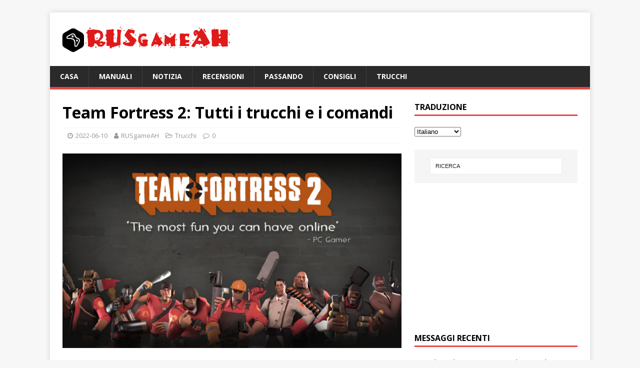

--- FILE ---
content_type: text/html; charset=UTF-8
request_url: https://rusgameah.com/it/post/2022061022098
body_size: 13451
content:
<!DOCTYPE html>
<html class="no-js" lang="it" dir="ltr">
<head>
<meta charset="UTF-8">
<meta name="viewport" content="width=device-width, initial-scale=1.0">
<link rel="profile" href="https://gmpg.org/xfn/11" />
<link rel="pingback" href="https://rusgameah.com/xmlrpc.php" />
<!-- Global site tag (gtag.js) - Google Analytics -->
<script async src="https://www.googletagmanager.com/gtag/js?id=G-7NWYGLQ0TT"></script>
<script>
  window.dataLayer = window.dataLayer || [];
  function gtag(){dataLayer.push(arguments);}
  gtag('js', new Date());

  gtag('config', 'G-7NWYGLQ0TT');
</script>
<script data-ad-client="ca-pub-5556548377469506" async src="https://pagead2.googlesyndication.com/pagead/js/adsbygoogle.js"></script>
<meta name='robots' content='index, follow, max-image-preview:large, max-snippet:-1, max-video-preview:-1' />

	<!-- This site is optimized with the Yoast SEO plugin v16.1.1 - https://yoast.com/wordpress/plugins/seo/ -->
	<title>Team Fortress 2: Tutti i trucchi e i comandi | RusgameAH</title>
	<link rel="canonical" href="https://rusgameah.com/it/post/2022061022098" />
	<meta property="og:locale" content="esso esso" />
	<meta property="og:type" content="articolo" />
	<meta property="og:title" content="Team Fortress 2: Tutti i trucchi e i comandi | RusgameAH" />
	<meta property="og:description" content="Utilizzando la console per sviluppatori, puoi attivare e disattivare varie impostazioni di gioco e grafiche, e modificare anche il loro valore numerico. La console può essere accesa [...]" />
	<meta property="og:url" content="https://rusgameah.com/posts/2022061022098" />
	<meta property="og:site_name" content="RusgameAH" />
	<meta property="article:published_time" content="2022-06-10T15:01:59+00:00" />
	<meta property="og:image" content="https://rusgameah.com/wp-content/uploads/2022/06/capsule_616x353-2022-06-10T230023.163.jpg" />
	<meta property="og:image:width" content="616" />
	<meta property="og:image:height" content="353" />
	<meta name="twitter:card" content="sommario_grande_immagine" />
	<meta name="twitter:label1" content="Scritto da">
	<meta name="twitter:data1" content="RUSgameAH">
	<meta name="twitter:label2" content="È. momento della lettura">
	<meta name="twitter:data2" content="5 minuti">
	<script type="application/ld+json" class="yoast-schema-graph">{"@context":"https://schema.org","@graph":[{"@type":"WebSite","@id":"https://rusgameah.com/#website","url":"https://rusgameah.com/","name":"RusgameAH","description":"\u0440\u0443\u043a\u043e\u0432\u043e\u0434\u0441\u0442\u0432\u043e \u043f\u043e \u0438\u0433\u0440\u0435, \u0445\u043e\u0434\u044c\u0431\u0430, \u0441\u043e\u0432\u0435\u0442\u044b, \u043e\u0431\u043c\u0430\u043d\u0449\u0438\u043a\u0438","potentialAction":[{"@type":"SearchAction","target":"https://rusgameah.com/?s={search_term_string}","query-input":"required name=search_term_string"}],"inLanguage":"it-IT"},{"@type":"ImageObject","@id":"https://rusgameah.com/posts/2022061022098#primaryimage","inLanguage":"it-IT","url":"https://rusgameah.com/wp-content/uploads/2022/06/capsule_616x353-2022-06-10T230023.163.jpg","contentUrl":"https://rusgameah.com/wp-content/uploads/2022/06/capsule_616x353-2022-06-10T230023.163.jpg","width":616,"height":353},{"@type":"WebPage","@id":"https://rusgameah.com/posts/2022061022098#webpage","url":"https://rusgameah.com/posts/2022061022098","name":"Team Fortress 2: \u0412\u0441\u0435 \u0447\u0438\u0442\u044b \u0438 \u043a\u043e\u043c\u0430\u043d\u0434\u044b | RusgameAH","isPartOf":{"@id":"https://rusgameah.com/#website"},"primaryImageOfPage":{"@id":"https://rusgameah.com/posts/2022061022098#primaryimage"},"datePublished":"2022-06-10T15:01:59+00:00","dateModified":"2022-06-10T15:01:59+00:00","author":{"@id":"https://rusgameah.com/#/schema/person/f62ba256cb4394b5b5d74f0bf3ab847f"},"breadcrumb":{"@id":"https://rusgameah.com/posts/2022061022098#breadcrumb"},"inLanguage":"it-IT","potentialAction":[{"@type":"ReadAction","target":["https://rusgameah.com/posts/2022061022098"]}]},{"@type":"BreadcrumbList","@id":"https://rusgameah.com/posts/2022061022098#breadcrumb","itemListElement":[{"@type":"ListItem","position":1,"item":{"@type":"WebPage","@id":"https://rusgameah.com/","url":"https://rusgameah.com/","name":"\u0413\u043b\u0430\u0432\u043d\u0430\u044f \u0441\u0442\u0440\u0430\u043d\u0438\u0446\u0430"}},{"@type":"ListItem","position":2,"item":{"@type":"WebPage","@id":"https://rusgameah.com/posts/2022061022098","url":"https://rusgameah.com/posts/2022061022098","name":"Team Fortress 2: \u0412\u0441\u0435 \u0447\u0438\u0442\u044b \u0438 \u043a\u043e\u043c\u0430\u043d\u0434\u044b"}}]},{"@type":"Person","@id":"https://rusgameah.com/#/schema/person/f62ba256cb4394b5b5d74f0bf3ab847f","name":"RUSgameAH","image":{"@type":"ImageObject","@id":"https://rusgameah.com/#personlogo","inLanguage":"it-IT","url":"https://secure.gravatar.com/avatar/a0ffbcad7e61e5993cf955b5806d9f39?s=96&d=mm&r=g","contentUrl":"https://secure.gravatar.com/avatar/a0ffbcad7e61e5993cf955b5806d9f39?s=96&d=mm&r=g","caption":"RUSgameAH"}}]}</script>
	<!-- / Yoast SEO plugin. -->


<link rel='dns-prefetch' href='//fonts.googleapis.com' />
<link rel='dns-prefetch' href='//s.w.org' />
<link rel="alternate" type="application/rss+xml" title="RusgameAH &raquo; Alimentare" href="https://rusgameah.com/it/feed" />
<link rel="alternate" type="application/rss+xml" title="RusgameAH &raquo; Comments Feed" href="https://rusgameah.com/it/comments/feed" />
<link rel="alternate" type="application/rss+xml" title="RusgameAH &raquo; Team Fortress 2: Tutti i trucchi e i comandi Comments Feed" href="https://rusgameah.com/it/post/2022061022098/feed" />
		<script type="text/javascript">
			window._wpemojiSettings = {"baseUrl":"https:\/\/s.w.org\/images\/core\/emoji\/13.0.1\/72x72\/","ext":".png","svgUrl":"https:\/\/s.w.org\/images\/core\/emoji\/13.0.1\/svg\/","svgExt":".svg","source":{"concatemoji":"https:\/\/rusgameah.com\/wp-includes\/js\/wp-emoji-release.min.js?ver=5.7.14"}};
			!function(e,a,t){var n,r,o,i=a.createElement("canvas"),p=i.getContext&&i.getContext("2d");function s(e,t){var a=String.fromCharCode;p.clearRect(0,0,i.width,i.height),p.fillText(a.apply(this,e),0,0);e=i.toDataURL();return p.clearRect(0,0,i.width,i.height),p.fillText(a.apply(this,t),0,0),e===i.toDataURL()}function c(e){var t=a.createElement("script");t.src=e,t.defer=t.type="text/javascript",a.getElementsByTagName("head")[0].appendChild(t)}for(o=Array("flag","emoji"),t.supports={everything:!0,everythingExceptFlag:!0},r=0;r<o.length;r++)t.supports[o[r]]=function(e){if(!p||!p.fillText)return!1;switch(p.textBaseline="top",p.font="600 32px Arial",e){case"flag":return s([127987,65039,8205,9895,65039],[127987,65039,8203,9895,65039])?!1:!s([55356,56826,55356,56819],[55356,56826,8203,55356,56819])&&!s([55356,57332,56128,56423,56128,56418,56128,56421,56128,56430,56128,56423,56128,56447],[55356,57332,8203,56128,56423,8203,56128,56418,8203,56128,56421,8203,56128,56430,8203,56128,56423,8203,56128,56447]);case"emoji":return!s([55357,56424,8205,55356,57212],[55357,56424,8203,55356,57212])}return!1}(o[r]),t.supports.everything=t.supports.everything&&t.supports[o[r]],"flag"!==o[r]&&(t.supports.everythingExceptFlag=t.supports.everythingExceptFlag&&t.supports[o[r]]);t.supports.everythingExceptFlag=t.supports.everythingExceptFlag&&!t.supports.flag,t.DOMReady=!1,t.readyCallback=function(){t.DOMReady=!0},t.supports.everything||(n=function(){t.readyCallback()},a.addEventListener?(a.addEventListener("DOMContentLoaded",n,!1),e.addEventListener("load",n,!1)):(e.attachEvent("onload",n),a.attachEvent("onreadystatechange",function(){"complete"===a.readyState&&t.readyCallback()})),(n=t.source||{}).concatemoji?c(n.concatemoji):n.wpemoji&&n.twemoji&&(c(n.twemoji),c(n.wpemoji)))}(window,document,window._wpemojiSettings);
		</script>
		<style type="text/css">
img.wp-smiley,
img.emoji {
	display: inline !important;
	border: none !important;
	box-shadow: none !important;
	height: 1em !important;
	width: 1em !important;
	margin: 0 .07em !important;
	vertical-align: -0.1em !important;
	background: none !important;
	padding: 0 !important;
}
</style>
	<link rel='stylesheet' id='wp-block-library-css'  href='https://rusgameah.com/wp-includes/css/dist/block-library/style.min.css?ver=5.7.14' type='text/css' media='all' />
<link rel='stylesheet' id='mh-google-fonts-css'  href='https://fonts.googleapis.com/css?family=Open+Sans:400,400italic,700,600' type='text/css' media='all' />
<link rel='stylesheet' id='mh-magazine-lite-css'  href='https://rusgameah.com/wp-content/themes/mh-magazine-lite/style.css?ver=2.9.0' type='text/css' media='all' />
<link rel='stylesheet' id='mh-font-awesome-css'  href='https://rusgameah.com/wp-content/themes/mh-magazine-lite/includes/font-awesome.min.css' type='text/css' media='all' />
<script type='text/javascript' src='https://rusgameah.com/wp-includes/js/jquery/jquery.min.js?ver=3.5.1' id='jquery-core-js'></script>
<script type='text/javascript' src='https://rusgameah.com/wp-includes/js/jquery/jquery-migrate.min.js?ver=3.3.2' id='jquery-migrate-js'></script>
<script type='text/javascript' src='https://rusgameah.com/wp-content/themes/mh-magazine-lite/js/scripts.js?ver=2.9.0' id='mh-scripts-js'></script>
<link rel="https://api.w.org/" href="https://rusgameah.com/wp-json/" /><link rel="alternate" type="application/json" href="https://rusgameah.com/it/wp-json/wp/v2/post/22098" /><link rel="EditURI" type="application/rsd+xml" title="RSD" href="https://rusgameah.com/xmlrpc.php?rsd" />
<link rel="wlwmanifest" type="application/wlwmanifest+xml" href="https://rusgameah.com/wp-includes/wlwmanifest.xml" /> 
<meta name="generator" content="WordPress 5.7.14" />
<link rel='shortlink' href='https://rusgameah.com/?p=22098' />
<link rel="alternate" type="application/json+oembed" href="https://rusgameah.com/it/wp-json/oembed/1.0/embed?url=https%3A%2F%2Frusgameah.com%2Fposts%2F2022061022098" />
<link rel="alternate" type="text/xml+oembed" href="https://rusgameah.com/it/wp-json/oembed/1.0/embed?url=https%3A%2F%2Frusgameah.com%2Fposts%2F2022061022098&format=xml" />
<link rel="alternate" hreflang="en" href="/en/posts/2022061022098"/><link rel="alternate" hreflang="de" href="/de/Beitr&auml;ge/2022061022098"/><link rel="alternate" hreflang="udm" href="/posts/2022061022098"/><link rel="alternate" hreflang="pt" href="/pt/Postagens/2022061022098"/><!--[if lt IE 9]>
<script src="https://rusgameah.com/wp-content/themes/mh-magazine-lite/js/css3-mediaqueries.js"></script>
<![endif]-->
<link rel="icon" href="https://rusgameah.com/wp-content/uploads/2021/04/cropped-my-site-icon-32x32.png" sizes="32x32" />
<link rel="icon" href="https://rusgameah.com/wp-content/uploads/2021/04/cropped-my-site-icon-192x192.png" sizes="192x192" />
<link rel="apple-touch-icon" href="https://rusgameah.com/wp-content/uploads/2021/04/cropped-my-site-icon-180x180.png" />
<meta name="msapplication-TileImage" content="https://rusgameah.com/wp-content/uploads/2021/04/cropped-my-site-icon-270x270.png" />
		<style type="text/css" id="wp-custom-css">
			.tg  {border-collapse:collapse;border-color:#C44D58;border-spacing:0;}
.tg td{background-color:#F9CDAD;border-color:#C44D58;border-style:solid;border-width:1px;color:#002b36;
  font-family:Arial, sans-serif;font-size:14px;overflow:hidden;padding:10px 5px;word-break:normal;}
.tg th{background-color:#FE4365;border-color:#C44D58;border-style:solid;border-width:1px;color:#fdf6e3;
  font-family:Arial, sans-serif;font-size:14px;font-weight:normal;overflow:hidden;padding:10px 5px;word-break:normal;}
.tg .tg-0lax{text-align:left;vertical-align:top}

div.bb_table
{
	display: table;
	font-size: 12px;
}

div.bb_table div.bb_table_th
{
	display: table-cell;
	font-weight: bold;
	border: 1px solid #4d4d4d;
	padding: 4px;
}

div.bb_table div.bb_table_th img.sharedFilePreviewImage
{
	margin: 0px;
}

div.bb_table div.bb_table_tr
{
	display: table-row;
}

div.bb_table div.bb_table_td
{
	display: table-cell;
	vertical-align: middle;
	border: 1px solid #4d4d4d;
	padding: 4px;
}

div.bb_table div.bb_table_td img.sharedFilePreviewImage
{
	margin: 0px;
}		</style>
<meta name="translation-stats" content='{"total_phrases":477,"translated_phrases":470,"human_translated_phrases":null,"hidden_phrases":18,"hidden_translated_phrases":18,"hidden_translateable_phrases":null,"meta_phrases":32,"meta_translated_phrases":26,"time":null}'/>
		</head>
<body id="mh-mobile" class="post-template-default single single-post postid-22098 single-format-standard wp-custom-logo mh-right-sb" itemscope="itemscope" itemtype="https://schema.org/WebPage">
<div class="mh-container mh-container-outer">
<div class="mh-header-mobile-nav mh-clearfix"></div>
<header class="mh-header" itemscope="itemscope" itemtype="https://schema.org/WPHeader">
	<div class="mh-container mh-container-inner mh-row mh-clearfix">
		<div class="mh-custom-header mh-clearfix">
<div class="mh-site-identity">
<div class="mh-site-logo" role="banner" itemscope="itemscope" itemtype="https://schema.org/Brand">
<a href="https://rusgameah.com/it/" class="custom-logo-link" rel="home"><img width="344" height="67" src="https://rusgameah.com/wp-content/uploads/2021/04/cropped-logo_URSGAMEAH.png" class="custom-logo" alt="RusgameAH" srcset="https://rusgameah.com/wp-content/uploads/2021/04/cropped-logo_URSGAMEAH.png 344w, https://rusgameah.com/wp-content/uploads/2021/04/cropped-logo_URSGAMEAH-300x58.png 300w" sizes="(max-width: 344px) 100vw, 344px" /></a></div>
</div>
</div>
	</div>
	<div class="mh-main-nav-wrap">
		<nav class="mh-navigation mh-main-nav mh-container mh-container-inner mh-clearfix" itemscope="itemscope" itemtype="https://schema.org/SiteNavigationElement">
			<div class="menu-menu-1-container"><ul id="menu-menu-1" class="menu"><li id="menu-item-31" class="menu-item menu-item-type-custom menu-item-object-custom menu-item-home menu-item-31"><a href="https://rusgameah.com/it/">Casa</a></li>
<li id="menu-item-28" class="menu-item menu-item-type-taxonomy menu-item-object-category menu-item-28"><a href="https://rusgameah.com/it/post/category/%d1%80%d1%83%d0%ba%d0%be%d0%b2%d0%be%d0%b4%d1%81%d1%82%d0%b2%d0%b0">Manuali</a></li>
<li id="menu-item-29" class="menu-item menu-item-type-taxonomy menu-item-object-category menu-item-29"><a href="https://rusgameah.com/it/post/category/%d0%bd%d0%be%d0%b2%d0%be%d1%81%d1%82%d0%b8">notizia</a></li>
<li id="menu-item-30" class="menu-item menu-item-type-taxonomy menu-item-object-category menu-item-30"><a href="https://rusgameah.com/it/post/category/%d0%be%d0%b1%d0%b7%d0%be%d1%80%d1%8b">Recensioni</a></li>
<li id="menu-item-215" class="menu-item menu-item-type-taxonomy menu-item-object-category menu-item-215"><a href="https://rusgameah.com/it/post/category/%d0%bf%d1%80%d0%be%d1%85%d0%be%d0%b6%d0%b4%d0%b5%d0%bd%d0%b8%d0%b5">passando</a></li>
<li id="menu-item-216" class="menu-item menu-item-type-taxonomy menu-item-object-category menu-item-216"><a href="https://rusgameah.com/it/post/category/%d1%81%d0%be%d0%b2%d0%b5%d1%82%d1%8b">consigli</a></li>
<li id="menu-item-217" class="menu-item menu-item-type-taxonomy menu-item-object-category current-post-ancestor current-menu-parent current-post-parent menu-item-217"><a href="https://rusgameah.com/it/post/category/%d1%87%d0%b8%d1%82%d1%8b">Trucchi</a></li>
</ul></div>		</nav>
	</div>
</header><div class="mh-wrapper mh-clearfix">
	<div id="main-content" class="mh-content" role="main" itemprop="mainContentOfPage"><article id="post-22098" class="post-22098 post type-post status-publish format-standard has-post-thumbnail hentry category-21 tag-team-fortress-2">
	<header class="entry-header mh-clearfix"><h1 class="entry-title">Team Fortress 2: Tutti i trucchi e i comandi</h1><p class="mh-meta entry-meta">
<span class="entry-meta-date updated"><i class="fa fa-clock-o"></i><a href="https://rusgameah.com/it/post/2022/06">2022-06-10</a></span>
<span class="entry-meta-author author vcard"><i class="fa fa-user"></i><a class="fn" href="https://rusgameah.com/it/post/author/adminah">RUSgameAH</a></span>
<span class="entry-meta-categories"><i class="fa fa-folder-open-o"></i><a href="https://rusgameah.com/it/post/category/%d1%87%d0%b8%d1%82%d1%8b" rel="category tag">Trucchi</a></span>
<span class="entry-meta-comments"><i class="fa fa-comment-o"></i><a class="mh-comment-scroll" href="https://rusgameah.com/it/post/2022061022098#mh-comments">0</a></span>
</p>
	</header>
		<div class="entry-content mh-clearfix">
<figure class="entry-thumbnail">
<img src="https://rusgameah.com/wp-content/uploads/2022/06/capsule_616x353-2022-06-10T230023.163.jpg" alt="" title="capsule_616x353 - 2022-06-10T230023.163" />
</figure>

<!-- Quick Adsense WordPress Plugin: http://quickadsense.com/ -->
<div class="8a0b519aea221c77cb30ac5ca7f47960" data-index="1" style="float: none; margin:10px 0 10px 0; text-align:center;">
<script async src="https://pagead2.googlesyndication.com/pagead/js/adsbygoogle.js"></script>
<!-- rusgameah_title -->
<ins class="adsbygoogle"
     style="display:block"
     data-ad-client="ca-pub-5556548377469506"
     data-ad-slot="5537901902"
     data-ad-format="auto"
     data-full-width-responsive="true"></ins>
<script>
     (adsbygoogle = window.adsbygoogle || []).push({});
</script>
</div>
<p>Utilizzando la console per sviluppatori, puoi attivare e disattivare varie impostazioni di gioco e grafiche, e modificare anche il loro valore numerico. La console può essere abilitata nelle impostazioni avanzate.</p>
<p>Le seguenti impostazioni possono essere aggiunte ai file .cfg per determinate classi, che si trova nella cartella con Team Fortress 2.</p>
<p>&nbsp;</p>
<div id="5440474" class="subSection detailBox">
<div class="subSectionTitle">cl_ comandi</div>
<div class="subSectionDesc">
<ul class="bb_ul">
<li>cl_ask_blacklist_opt_out 0/1 — una domanda sull'aggiunta di un server alla lista nera dopo una breve permanenza su di esso (acceso spento)</li>
<li>cl_ask_favorite_opt_out 0/1 — una domanda sull'aggiunta di un server ai preferiti dopo una permanenza sufficientemente lunga su di esso (acceso spento)</li>
<li>cl_autoreload 0/1 - ricarica automatica (acceso spento)</li>
<li>cl_autorezoom 0/1 - torna alla modalità di mira con un fucile da cecchino (acceso spento)</li>
<li>cl_burninggibs 0/1 - parti del corpo in fiamme (acceso spento)</li>
<li>cl_cloud_settings &lt;0/1&gt; &#8211; sincronizzazione dei file di configurazione nel cloud di Steam (acceso spento)</li>
<li>cl_crosshair_file - cambia l'immagine del mirino. &#8220;&#8221; - portata standard. esempio: «mirino1»</li>
<li>cl_drawhud 0/1 - mostra/nascondi interfaccia utente - richiede sv_cheats 1</li>
<li>cl_first_person_uses_world_model &lt;0/1&gt; &#8211; modalità di riconoscimento del corpo intero (utilizzare il casco VR) (acceso spento)</li>
<li>cl_flipviewmodels 0/1 - modalità di visualizzazione delle armi normale / opposta (nella mano sinistra) - non funziona quando si è sul server</li>
<li>cl_hud_playerclass_use_playermodel &lt;0/1&gt; &#8211; modello del giocatore nell'HUD (acceso spento)</li>
<li>cl_interp - fino a che punto interpolare (sono trascinati oltre la loro posizione attuale) modelli di personaggi nel mondo. Il miglior valore per un'arma hitscan è 0.034</li>
<li>cl_new_impact_effects 0/1 - nuovi effetti di danno superficiale, meglio visto su vetro (acceso spento)</li>
<li>cl_ragdoll_collide 0/1 - collisioni di ragdoll (acceso spento) (solo lato cliente)</li>
<li>cl_ragdoll_fade_time - ora, dopo di che i ragdoll iniziano a scomparire (solo lato cliente)</li>
<li>cl_showbackpackrarità 0/1 - evidenziazione a colori degli articoli durante lo scambio (acceso spento)</li>
<li>cl_showfps 0/1/2 - contatore fotogrammi al secondo (off/tempo reale/valore arrotondato)</li>
<li>cl_yawspeed - velocità, con cui il carattere viene ruotato utilizzando i comandi +sinistra e +destra</li>
<li>cl_spec_carrieditems - Mostra gli oggetti personalizzati sul giocatore spettatore</li>
</ul>
<div></div>
</div>
</div>
<div></div>
<div id="5440558" class="subSection detailBox">
<div class="subSectionTitle">Comandi ent_</div>
<div class="subSectionDesc">
<ul class="bb_ul">
<li>ent_create tank_boss &#8211; Crea un carro armato da Mann vs. Machine lì, dov'è il tuo obiettivo.</li>
<li>ent_create obj_sentrygun &#8211; Crea torretta 1 livello lì, dov'è il tuo obiettivo.</li>
<li>ent_create obj_dispenser &#8211; Crea distributore 1 livello lì, dov'è il tuo obiettivo.</li>
<li>ent_create obj_teleporter &#8211; Crea teletrasporto 1 livello lì, dov'è il tuo obiettivo.</li>
<li>ent_create eyeball_boss &#8211; Crea Glazastus lì, dov'è il tuo obiettivo.</li>
<li>ent_create headless_hatman &#8211; Crea lì un cavaliere senza testa, dov'è il tuo obiettivo. Nota: Il cavaliere senza testa a piedi può uccidere qualsiasi nemico con un solo colpo., anche il carro armato in Mann vs. Machine</li>
<li>ent_create merasmus &#8211; Crea Merasmus lì, dov'è il tuo obiettivo.</li>
<li>ent_create item_healthkit_small &#8211; Genera lì un piccolo kit di pronto soccorso, dov'è il tuo obiettivo.</li>
<li>ent_create item_healthkit_medium &#8211; Genera lì un kit medico medio, dov'è il tuo obiettivo.</li>
<li>ent_create item_healthkit_full &#8211; Costruisci lì un grande kit di pronto soccorso, dov'è il tuo obiettivo.</li>
<li>ent_create item_ammopack_small &#8211; Genera una piccola scatola di munizioni lì, dov'è il tuo obiettivo.</li>
<li>ent_create item_ammopack_medium &#8211; Genera una scatola di munizioni media lì, dov'è il tuo obiettivo.</li>
<li>ent_create item_ammopack_full &#8211; Genera una grande scatola di munizioni lì, dov'è il tuo obiettivo.</li>
<li>ent_create item_teamflag &#8211; Crea un'Intelligenza neutrale lì, dov'è il tuo obiettivo.</li>
</ul>
<div></div>
</div>
</div>
<div></div>
<div id="5440563" class="subSection detailBox">
<div class="subSectionTitle">tf_ Comandi</div>
<div class="subSectionDesc">
<ul class="bb_ul">
<li>tf_allow_player_use 0/1 — disabilita/consente l'uso del comando +use sul server, utile su server con mappe dei fan, valore predefinito &quot;0&quot;. - variabile server</li>
<li>tf_damage_disablespread 0/1 - differenza di danno (+-10%) per le armi (acceso spento) - variabile server</li>
<li>tf_dingaling_pitchmaxdmg - Beccheggio quando si calcola il danno massimo dell'arma, nella maggior parte dei casi si consiglia il valore minimo, valore di default - 100</li>
<li>tf_dingaling_pitchmindmg - Beccheggio quando si calcola il danno minimo dell'arma, nella maggior parte dei casi si consiglia il valore massimo, valore di default - 100</li>
<li>tf_dingaling_volume - volume dei suoni di successo, valore di default - 1.00</li>
<li>tf_dingaling_wav_override - Sostituisci i suoni di hit personalizzati</li>
<li>tf_dingaling 0/1 - suono di impatto dell'arma (acceso spento)</li>
<li>tf_medigun_autoheal 0/1 — continuare automaticamente il trattamento senza tenere premuto il pulsante del mouse (acceso spento)</li>
<li>tf_overtime_nag 0/1 - le grida incessanti di &quot;EXTRA TIME!» durante i tempi supplementari (acceso spento) - variabile server</li>
<li>tf_use_fixed_weapons si diffonde 0/1 - diffusione fissa di tali armi, come un fucile, taglierina e demolitore (acceso spento) - variabile server</li>
<li>tf_weapon_criticals 0/1 - critici casuali (acceso spento) - variabile server</li>
</ul>
<div></div>
</div>
</div>
<div></div>
<div id="5440599" class="subSection detailBox">
<div class="subSectionTitle">sv_ Comandi</div>
<div class="subSectionDesc">
<ul class="bb_ul">
<li>sv_cheats 0/1 - trucchi (acceso spento) - variabile server</li>
<li>sv_lan 0/1 &#8211; variabile per le reti nelle aree locali &#8211; istruzione server solo variabile server</li>
<li>sv_gravity - imposta la gravità del server - variabile server</li>
<li>sv_pure 0/1/2 &#8211; gestione dei contenuti degli utenti &#8211; istruzione server solo variabile server</li>
<li>sv_password - imposta la password del server - variabile del server</li>
</ul>
<div></div>
</div>
</div>
<div></div>
<div id="5440602" class="subSection detailBox">
<div class="subSectionTitle">comandi mp_</div>
<div class="subSectionDesc">
<ul class="bb_ul">
<li>mp_autoteambalance - comando per il bilanciamento automatico dei giocatori (prodotto dal server).</li>
<li>mp_disable_respawn_times - comando per selezionare il tempo di respawn (prodotto dal server).</li>
<li>mp_idledealmethod - comando per gestire i giocatori inattivi (prodotto dal server).</li>
<li>mp_restartgame - il comando riavvia il round (prodotto dal server).</li>
<li>mp_teams_unbalance_limit - comando per bilanciare le forze in una squadra di giocatori (prodotto dal server).</li>
<li>mp_timelimit - comando per selezionare l'ora della mappa (prodotto dal server).</li>
<li>mp_usehwmmodels 1 &amp; mp_usehwmvcds 1 – uso di modelli di classe high-poly, utilizzato nella serie di video &quot;Introducing the Class&#8230;»</li>
<li>mp_waitingforplayercancel 1 - rimuove il tempo in cui &quot;in attesa di comandi&#8230;» (prodotto dal server).</li>
</ul>
<div></div>
</div>
</div>
<div></div>
<div id="5440607" class="subSection detailBox">
<div class="subSectionTitle">comandi hud_</div>
<div class="subSectionDesc">
<ul class="bb_ul">
<li>hud_combattext 0/ - Valore numerico del danno sopra la testa del nemico (acceso spento)</li>
<li>hud_combattext_batching 0/1 - Attiva/disattiva la sovrapposizione del testo del danno l'una sull'altra all'interno 0.10 secondo. intervallo (acceso spento)</li>
<li>hud_combattext_batching_window - Qualsiasi numero fino a incluso 2.0 accettabile, tempo in secondi per quanto sopra, solo per di più == 1.</li>
<li>hud_combattext_healing 0/1 - Attiva/disattiva il testo di guarigione per gli alleati (acceso spento)</li>
<li>hud_combattext_doesnt_block_overhead_text 0/1 - Attiva/disattiva gli effetti particellari sovrapposti, usato per critici e mini-critici (acceso spento)</li>
<li>hud_reloadscheme — Usa questo, per risolvere vari problemi di colorazione dell'interfaccia utente o effetti critici bloccati.</li>
<li>hud_saytext_time 0 - Intervallo di tempo (in secondi), durante la quale i commenti della chat vengono visualizzati prima di scomparire</li>
</ul>
<div></div>
</div>
</div>
<div></div>
<div id="5440611" class="subSection detailBox">
<div class="subSectionTitle">Vari comandi per i giocatori</div>
<div class="subSectionDesc">
<ul class="bb_ul">
<li>legare &lt;chiave&gt; &lt;squadra&gt; - Associa un comando specifico alla chiave selezionata.</li>
<li>sciogliere &lt;chiave&gt; - Annulla l'assegnazione di una chiave, precedentemente dato a lei.</li>
<li>dropitem - Drop flag o informazioni.</li>
<li>esplodere - suicidarsi. (il cadavere viene fatto a pezzi)</li>
<li>uccidere - suicidarsi.</li>
<li>fov_desiderato 70-90 - Linea di vista. (valori più alti mostreranno di più, ma le prestazioni diminuiranno.)</li>
<li>jointeam rosso/blu/spettatore - Scegli la squadra. (approfittane, se bloccato in &quot;osservatori morti&quot;, quando molte persone cercano di entrare a far parte di una squadra contemporaneamente)</li>
<li>jpeg - Cattura uno screenshot in formato jpeg.</li>
<li>correzione del record; stop - Usato per correggere glitch con il colore dell'interfaccia utente e bug con effetti critici.</li>
<li>retry - Riprova la connessione al server.</li>
<li>stato - Mostra la mappa e lo stato della connessione.</li>
<li>viewmodel_fov — Distanza, su cui incombe l'arma, con più</li>
<li>il valore della variabile mostra la maggior parte dell'arma, ma le mani e altre parti del corpo possono essere circoncise.</li>
<li>r_drawviewmodel — Disegna vari modelli.</li>
<li>riavvio - Riavvia il nord.</li>
<li>+attacco &#8211; Abilita l'attacco automatico.</li>
<li>-attacco &#8211; Disabilita l'attacco automatico.</li>
<li>Dire &lt;Messaggio&gt; &#8211; Invia il tuo messaggio alla chat.</li>
<li>trova &lt;squadra&gt; - Funzione di ricerca, visualizza tutti i comandi con quella parola, che hai inserito.</li>
<li>farmi male &lt;numero&gt; - ti infligge una certa quantità di danni (il numero può essere negativo per la salute extra) - funziona solo con sv_cheats 1 .</li>
<li>rapporto_sensibilità_zoom &lt;numero&gt; - Imposta il rapporto di sensibilità, in modalità di puntamento del fucile, e normale sensibilità.</li>
<li>net_graph &lt;1-6&gt;<br />
Modificando il numero, puoi scoprire vari tipi di informazioni., come ping, fps, lerp, perdita di pacchetti, ecc..</li>
</ul>
<div class="bb_h1">Comandi per gli amministratori</div>
<p><b></b></p>
<!-- Quick Adsense WordPress Plugin: http://quickadsense.com/ -->
<div class="8a0b519aea221c77cb30ac5ca7f47960" data-index="2" style="float: none; margin:10px 0 10px 0; text-align:center;">
<script async src="https://pagead2.googlesyndication.com/pagead/js/adsbygoogle.js"></script>
<ins class="adsbygoogle"
     style="display:block; text-align:center;"
     data-ad-layout="in-article"
     data-ad-format="fluid"
     data-ad-client="ca-pub-5556548377469506"
     data-ad-slot="7784242557"></ins>
<script>
     (adsbygoogle = window.adsbygoogle || []).push({});
</script>
</div>

<ul>
<li>cambia livello &lt;nome della carta&gt; - Cambia mappa.</li>
<li>cvarlist — Mostra l'elenco completo delle variabili.</li>
<li>exec - Esegue un file di configurazione.</li>
<li>carta geografica &lt;nome della carta&gt; - cambia mappa - variabile server<br />
Crea un nuovo server, se inserito nel menu principale - consente di bypassare il menu &quot;Crea un nuovo server&quot;.</li>
<li>mappe — Mostra l'elenco delle mappe.</li>
<li>password_rcon &lt;parola d'ordine&gt; - Dà al giocatore l'accesso ai comandi RCON.</li>
<li>livello successivo &lt;nome della carta &gt; - Imposta quale sarà la prossima mappa.</li>
<li>rcon &lt;squadra&gt; - Eseguire un comando RCON specifico.</li>
</ul>
<p>[/b]</p>
<div></div>
</div>
</div>
<div></div>
<div id="5440850" class="subSection detailBox">
<div class="subSectionTitle">Per il record</div>
<div class="subSectionDesc">
<ul class="bb_ul">
<li>disco &lt;nome demo&gt;- Inizia a registrare la demo.</li>
<li>stop - Interrompe la registrazione demo.</li>
<li>inizio film &lt;nome del video&gt; avi - Apre l'interfaccia, permettendoti di registrare un video in alta qualità.</li>
<li>endmovie - Interrompe la registrazione in alta qualità.</li>
<li>host_framerate &lt;numero&gt; - Imposta un numero costante di fotogrammi durante la registrazione.</li>
<li>host_timescale &lt;numero&gt; - Usato insieme a host_framerate per rendere più fluido il video in uscita.</li>
</ul>
</div>
</div>
<h3>Articoli correlati:</h3>
<ul class="similar-posts">
<li><a href="https://rusgameah.com/it/post/202108139862" rel="bookmark" title="Team Fortress 2: 9 SET ECONOMICI 2021">Team Fortress 2: 9 SET ECONOMICI 2021</a></li>
<li><a href="https://rusgameah.com/it/post/202107157287" rel="bookmark" title="Team Fortress 2: Mini guida del Demolitore">Team Fortress 2: Mini guida del Demolitore</a></li>
<li><a href="https://rusgameah.com/it/post/202106246165" rel="bookmark" title="Team Fortress 2: Guida alla classe di ingegnere">Team Fortress 2: Guida alla classe di ingegnere</a></li>
<li><a href="https://rusgameah.com/it/post/202105152787" rel="bookmark" title="Team Fortress 2: Come aumentare i tuoi FPS su Intel Xeon E5-2678 v3 (turbobust incl.)">Team Fortress 2: Come aumentare i tuoi FPS su Intel Xeon E5-2678 v3 (turbobust incl.)</a></li>
</ul>
<p><!-- Similar Posts took 2.333 ms --></p>

<!-- Quick Adsense WordPress Plugin: http://quickadsense.com/ -->
<div class="8a0b519aea221c77cb30ac5ca7f47960" data-index="3" style="float: none; margin:10px 0 10px 0; text-align:center;">
<script async src="https://pagead2.googlesyndication.com/pagead/js/adsbygoogle.js?client=ca-pub-5556548377469506"
     crossorigin="anonymous"></script>
<ins class="adsbygoogle"
     style="display:block"
     data-ad-format="autorelaxed"
     data-ad-client="ca-pub-5556548377469506"
     data-ad-slot="3856226907"></ins>
<script>
     (adsbygoogle = window.adsbygoogle || []).push({});
</script>
</div>

<div style="font-size: 0px; height: 0px; line-height: 0px; margin: 0; padding: 0; clear: both;"></div>	</div><div class="entry-tags mh-clearfix"><i class="fa fa-tag"></i><ul><li><a href="https://rusgameah.com/it/post/tag/team-fortress-2" rel="tag">Team Fortress 2</a></li></ul></div></article><nav class="mh-post-nav mh-row mh-clearfix" itemscope="itemscope" itemtype="https://schema.org/SiteNavigationElement">
<div class="mh-col-1-2 mh-post-nav-item mh-post-nav-prev">
<a href="https://rusgameah.com/it/post/2022061022074" rel="prev"><img width="80" height="60" src="https://rusgameah.com/wp-content/uploads/2022/06/capsule_616x353-2022-06-10T225622.105-80x60.jpg" class="attachment-mh-magazine-lite-small size-mh-magazine-lite-small wp-post-image" alt="" loading="lazy" srcset="https://rusgameah.com/wp-content/uploads/2022/06/capsule_616x353-2022-06-10T225622.105-80x60.jpg 80w, https://rusgameah.com/wp-content/uploads/2022/06/capsule_616x353-2022-06-10T225622.105-326x245.jpg 326w" sizes="(max-width: 80px) 100vw, 80px" /><span>Precedente</span><p>20 Minuti fino all'alba: Personaggi (modifica), Articoli e sinergie (0.6.0)</p></a></div>
<div class="mh-col-1-2 mh-post-nav-item mh-post-nav-next">
<a href="https://rusgameah.com/it/post/2022061022101" rel="next"><img width="80" height="60" src="https://rusgameah.com/wp-content/uploads/2022/06/capsule_616x353-2022-06-10T225622.105-80x60.jpg" class="attachment-mh-magazine-lite-small size-mh-magazine-lite-small wp-post-image" alt="" loading="lazy" srcset="https://rusgameah.com/wp-content/uploads/2022/06/capsule_616x353-2022-06-10T225622.105-80x60.jpg 80w, https://rusgameah.com/wp-content/uploads/2022/06/capsule_616x353-2022-06-10T225622.105-326x245.jpg 326w" sizes="(max-width: 80px) 100vw, 80px" /><span>Il prossimo</span><p>20 Minuti fino all'alba: Scintilla frizzante</p></a></div>
</nav>
		<h4 id="mh-comments" class="mh-widget-title mh-comment-form-title">
			<span class="mh-widget-title-inner">
				Diventa il primo a commentare			</span>
		</h4>	<div id="respond" class="comment-respond">
		<h3 id="reply-title" class="comment-reply-title">lascia un commento <small><a rel="nofollow" id="cancel-comment-reply-link" href="/it/post/2022061022098#respond" style="display:none;">cancella risposta</a></small></h3><form action="https://rusgameah.com/wp-comments-post.php" method="post" id="commentform" class="comment-form" novalidate><p class="comment-notes">L&#039;indirizzo email non sar&agrave; pubblicato.</p><p class="comment-form-comment"><label for="comment">Commento</label><br/><textarea id="comment" name="comment" cols="45" rows="5" aria-required="true"></textarea></p><p class="comment-form-author"><label for="author">Nome</label><span class="required">*</span><br/><input id="author" name="author" type="text" value="" size="30" aria-required='true' /></p>
<p class="comment-form-email"><label for="email">E-Mail</label><span class="required">*</span><br/><input id="email" name="email" type="text" value="" size="30" aria-required='true' /></p>
<p class="comment-form-url"><label for="url">Sito web</label><br/><input id="url" name="url" type="text" value="" size="30" /></p>
<p class="comment-form-cookies-consent"><input id="wp-comment-cookies-consent" name="wp-comment-cookies-consent" type="checkbox" value="yes" /><label for="wp-comment-cookies-consent">Salva il mio nome, e-mail, e sito web in questo browser per la prossima volta che commenterò.</label></p>
<p class="form-submit"><input name="submit" type="submit" id="submit" class="submit" value="Posta un commento" /> <input type='hidden' name='comment_post_ID' value='22098' id='comment_post_ID' />
<input type='hidden' name='comment_parent' id='comment_parent' value='0' />
</p><p style="display: none;"><input type="hidden" id="akismet_comment_nonce" name="akismet_comment_nonce" value="99f7226fab" /></p><p style="display: none;"><input type="hidden" id="ak_js" name="ak_js" value="141"/></p></form>	</div><!-- #respond -->
		</div>
	<aside class="mh-widget-col-1 mh-sidebar" itemscope="itemscope" itemtype="https://schema.org/WPSideBar"><div id="transposh-2" class="mh-widget widget_transposh"><h4 class="mh-widget-title"><span class="mh-widget-title-inner">Traduzione</span></h4><span class="no_translate"><select name="lang" onchange="document.location.href=this.options[this.selectedIndex].value;"><option value="/en/posts/2022061022098">English</option><option value="/de/Beitr&auml;ge/2022061022098">Deutsch</option><option value="/it/post/2022061022098" selected="selected">Italiano</option><option value="/posts/2022061022098">удмурт кыл</option><option value="/pt/Postagens/2022061022098">Português</option></select><br/></span><div id="tr_credit"></div></div><div id="search-2" class="mh-widget widget_search"><form role="search" method="get" class="search-form" action="https://rusgameah.com/">
				<label>
					<span class="screen-reader-text">Cercare:</span>
					<input type="search" class="search-field" placeholder="Search &hellip;" value="Ricerca" name="s" />
				</label>
				<input type="submit" class="search-submit" value="Ricerca" />
			</form></div>
<!-- Quick Adsense Wordpress Plugin: http://quickadsense.com/ -->
<div id="adswidget1-quick-adsense-2" class="mh-widget widget_adswidget1-quick-adsense"><script async src="https://pagead2.googlesyndication.com/pagead/js/adsbygoogle.js"></script>
<!-- rusgameah_right -->
<ins class="adsbygoogle"
     style="display:block"
     data-ad-client="ca-pub-5556548377469506"
     data-ad-slot="5648748399"
     data-ad-format="auto"
     data-full-width-responsive="true"></ins>
<script>
     (adsbygoogle = window.adsbygoogle || []).push({});
</script></div>
		<div id="recent-posts-2" class="mh-widget widget_recent_entries">
		<h4 class="mh-widget-title"><span class="mh-widget-title-inner">messaggi recenti</span></h4>
		<ul>
											<li>
					<a href="https://rusgameah.com/it/post/2025010124139">Tvariuk: qualunque cosa 30 risultati (Guida completa)</a>
									</li>
											<li>
					<a href="https://rusgameah.com/it/post/2025010124129">La foresta: Guida alla sopravvivenza, risultati e costruzione di case</a>
									</li>
											<li>
					<a href="https://rusgameah.com/it/post/2024020624115">Società per la lobotomia: L'uccello dell'Apocalisse &#8211; passaggio facile senza perdite</a>
									</li>
											<li>
					<a href="https://rusgameah.com/it/post/2024011024077">Tutti i risultati del Portale: Rivoluzione</a>
									</li>
											<li>
					<a href="https://rusgameah.com/it/post/2023112624031">Mestiere di pozioni: Simulatore di alchimista &#8211; Ricette di pozioni forti (guida alle pozioni di terzo livello)</a>
									</li>
					</ul>

		</div><div id="tag_cloud-3" class="mh-widget widget_tag_cloud"><h4 class="mh-widget-title"><span class="mh-widget-title-inner">tag</span></h4><div class="tagcloud"><a href="https://rusgameah.com/it/post/tag/apex-legends" class="tag-cloud-link tag-link-14 tag-link-position-1" style="font-size: 12px;">Leggende Apex</a>
<a href="https://rusgameah.com/it/post/tag/back-4-blood" class="tag-cloud-link tag-link-520 tag-link-position-2" style="font-size: 12px;">Di ritorno 4 Sangue</a>
<a href="https://rusgameah.com/it/post/tag/barotrauma" class="tag-cloud-link tag-link-116 tag-link-position-3" style="font-size: 12px;">barotrauma</a>
<a href="https://rusgameah.com/it/post/tag/black-book" class="tag-cloud-link tag-link-416 tag-link-position-4" style="font-size: 12px;">Libro nero</a>
<a href="https://rusgameah.com/it/post/tag/cyberpunk-2077" class="tag-cloud-link tag-link-223 tag-link-position-5" style="font-size: 12px;">Cyberpunk 2077</a>
<a href="https://rusgameah.com/it/post/tag/dead-by-daylight" class="tag-cloud-link tag-link-90 tag-link-position-6" style="font-size: 12px;">Morto di giorno</a>
<a href="https://rusgameah.com/it/post/tag/dead-cells" class="tag-cloud-link tag-link-334 tag-link-position-7" style="font-size: 12px;">cellule morte</a>
<a href="https://rusgameah.com/it/post/tag/doki-doki-literature-club-plus" class="tag-cloud-link tag-link-295 tag-link-position-8" style="font-size: 12px;">Club di letteratura Doki Doki Plus!</a>
<a href="https://rusgameah.com/it/post/tag/dont-starve-together" class="tag-cloud-link tag-link-155 tag-link-position-9" style="font-size: 12px;"><span class ="tr_" id="tr_0" data-source="" data-orig="Don&#039;t Starve Together">Don&#039;t Starve Together</span></a>
<a href="https://rusgameah.com/it/post/tag/dying-light-2" class="tag-cloud-link tag-link-652 tag-link-position-10" style="font-size: 12px;">Luce morente 2</a>
<a href="https://rusgameah.com/it/post/tag/elden-ring" class="tag-cloud-link tag-link-671 tag-link-position-11" style="font-size: 12px;">Per sbarazzarsi del debuff</a>
<a href="https://rusgameah.com/it/post/tag/euro-truck-simulator-2" class="tag-cloud-link tag-link-84 tag-link-position-12" style="font-size: 12px;">Simulatore di camion Euro 2</a>
<a href="https://rusgameah.com/it/post/tag/everlasting-summer" class="tag-cloud-link tag-link-124 tag-link-position-13" style="font-size: 12px;">Estate eterna</a>
<a href="https://rusgameah.com/it/post/tag/far-cry-5" class="tag-cloud-link tag-link-224 tag-link-position-14" style="font-size: 12px;">Grido lontano 5</a>
<a href="https://rusgameah.com/it/post/tag/forza-horizon-4" class="tag-cloud-link tag-link-37 tag-link-position-15" style="font-size: 12px;">Forza Horizon 4</a>
<a href="https://rusgameah.com/it/post/tag/forza-horizon-5" class="tag-cloud-link tag-link-573 tag-link-position-16" style="font-size: 12px;">Forza Horizon 5</a>
<a href="https://rusgameah.com/it/post/tag/geometry-dash" class="tag-cloud-link tag-link-115 tag-link-position-17" style="font-size: 12px;">Geometria Dash</a>
<a href="https://rusgameah.com/it/post/tag/going-medieval" class="tag-cloud-link tag-link-236 tag-link-position-18" style="font-size: 12px;">Diventare medievali</a>
<a href="https://rusgameah.com/it/post/tag/green-hell" class="tag-cloud-link tag-link-286 tag-link-position-19" style="font-size: 12px;">Inferno verde</a>
<a href="https://rusgameah.com/it/post/tag/hearts-of-iron-iv" class="tag-cloud-link tag-link-11 tag-link-position-20" style="font-size: 12px;">Cuori di ferro IV</a>
<a href="https://rusgameah.com/it/post/tag/inscryption" class="tag-cloud-link tag-link-545 tag-link-position-21" style="font-size: 12px;">Crittografia</a>
<a href="https://rusgameah.com/it/post/tag/mass-effect-%d0%b8%d0%b7%d0%b4%d0%b0%d0%bd%d0%b8%d0%b5-legendary" class="tag-cloud-link tag-link-142 tag-link-position-22" style="font-size: 12px;">Mass Effect ™ Edizione Leggendaria</a>
<a href="https://rusgameah.com/it/post/tag/letame" class="tag-cloud-link tag-link-245 tag-link-position-23" style="font-size: 12px;">Muck</a>
<a href="https://rusgameah.com/it/post/tag/myth-of-empires" class="tag-cloud-link tag-link-591 tag-link-position-24" style="font-size: 12px;">Il mito degli imperi</a>
<a href="https://rusgameah.com/it/post/tag/pathfinder-wrath-of-the-righteous" class="tag-cloud-link tag-link-467 tag-link-position-25" style="font-size: 12px;">Pathfinder: L'ira dei giusti</a>
<a href="https://rusgameah.com/it/post/tag/phasmophobia" class="tag-cloud-link tag-link-276 tag-link-position-26" style="font-size: 12px;">Phasmofobia</a>
<a href="https://rusgameah.com/it/post/tag/potion-craft" class="tag-cloud-link tag-link-496 tag-link-position-27" style="font-size: 12px;">Mestiere di pozioni</a>
<a href="https://rusgameah.com/it/post/tag/project-zomboid" class="tag-cloud-link tag-link-315 tag-link-position-28" style="font-size: 12px;">Progetto Zombiembo</a>
<a href="https://rusgameah.com/it/post/tag/red-dead-redemption-2" class="tag-cloud-link tag-link-33 tag-link-position-29" style="font-size: 12px;">Red Dead Redemption 2</a>
<a href="https://rusgameah.com/it/post/tag/resident-evil-village" class="tag-cloud-link tag-link-97 tag-link-position-30" style="font-size: 12px;">Resident Evil Village</a>
<a href="https://rusgameah.com/it/post/tag/rust" class="tag-cloud-link tag-link-140 tag-link-position-31" style="font-size: 12px;">Ruggine</a>
<a href="https://rusgameah.com/it/post/tag/scp-containment-breach-multiplayer" class="tag-cloud-link tag-link-560 tag-link-position-32" style="font-size: 12px;">SCP: Violazione del contenimento multigiocatore</a>
<a href="https://rusgameah.com/it/post/tag/sea-of-thieves" class="tag-cloud-link tag-link-7 tag-link-position-33" style="font-size: 12px;">Sea of ​​Thieves</a>
<a href="https://rusgameah.com/it/post/tag/terrari" class="tag-cloud-link tag-link-31 tag-link-position-34" style="font-size: 12px;">terrari</a>
<a href="https://rusgameah.com/it/post/tag/the-binding-of-isaac-rebirth" class="tag-cloud-link tag-link-25 tag-link-position-35" style="font-size: 12px;">Il legame di Isacco: Rinascita</a>
<a href="https://rusgameah.com/it/post/tag/the-elder-scrolls-v-skyrim-special-edition" class="tag-cloud-link tag-link-120 tag-link-position-36" style="font-size: 12px;">The Elder Scrolls V: Skyrim Edizione Speciale</a>
<a href="https://rusgameah.com/it/post/tag/the-forest" class="tag-cloud-link tag-link-55 tag-link-position-37" style="font-size: 12px;">La foresta</a>
<a href="https://rusgameah.com/it/post/tag/tiny-bunny" class="tag-cloud-link tag-link-99 tag-link-position-38" style="font-size: 12px;">piccolo coniglietto</a>
<a href="https://rusgameah.com/it/post/tag/ultimate-custom-night" class="tag-cloud-link tag-link-143 tag-link-position-39" style="font-size: 12px;">Ultima notte personalizzata</a>
<a href="https://rusgameah.com/it/post/tag/unturned" class="tag-cloud-link tag-link-167 tag-link-position-40" style="font-size: 12px;">non svolta</a>
<a href="https://rusgameah.com/it/post/tag/vampire-survivors" class="tag-cloud-link tag-link-653 tag-link-position-41" style="font-size: 12px;">spara intorno all'eroe</a>
<a href="https://rusgameah.com/it/post/tag/warframe" class="tag-cloud-link tag-link-121 tag-link-position-42" style="font-size: 12px;">Warframe</a>
<a href="https://rusgameah.com/it/post/tag/world-of-tanks" class="tag-cloud-link tag-link-75 tag-link-position-43" style="font-size: 12px;">Il mondo dei carri armati</a>
<a href="https://rusgameah.com/it/post/tag/%d0%b2%d0%b5%d0%b4%d1%8c%d0%bc%d0%b0%d0%ba-3-%d0%b4%d0%b8%d0%ba%d0%b0%d1%8f-%d0%be%d1%85%d0%be%d1%82%d0%b0" class="tag-cloud-link tag-link-92 tag-link-position-44" style="font-size: 12px;">stregone 3: Caccia selvaggia</a>
<a href="https://rusgameah.com/it/post/tag/%d1%85%d1%80%d0%be%d0%bd%d0%b8%d0%ba%d0%b8-%d0%bc%d0%b8%d1%80%d1%82%d0%b0%d0%bd%d1%8b-%d0%b0%d1%80%d1%85%d0%be%d0%bb%d0%be%d1%81" class="tag-cloud-link tag-link-610 tag-link-position-45" style="font-size: 12px;">Le cronache di Myrtana: Archolos</a></div>
</div>
<!-- Quick Adsense Wordpress Plugin: http://quickadsense.com/ -->
<div id="adswidget2-quick-adsense-2" class="mh-widget widget_adswidget2-quick-adsense"><script async src="https://pagead2.googlesyndication.com/pagead/js/adsbygoogle.js"></script>
<!-- rusgameah_right_2 -->
<ins class="adsbygoogle"
     style="display:block"
     data-ad-client="ca-pub-5556548377469506"
     data-ad-slot="1709503384"
     data-ad-format="auto"
     data-full-width-responsive="true"></ins>
<script>
     (adsbygoogle = window.adsbygoogle || []).push({});
</script></div></aside></div>
<div class="mh-copyright-wrap">
	<div class="mh-container mh-container-inner mh-clearfix">
		<p class="mh-copyright">Diritto d'autore &copy; 2026 | Tema WordPress di <a href="https://mhthemes.com/" rel="nofollow">Temi MH</a></p>
	</div>
</div>
</div><!-- .mh-container-outer -->
<script type='text/javascript' src='https://rusgameah.com/wp-content/plugins/akismet/_inc/form.js?ver=3.3.2' id='akismet-form-js'></script>
<script type='text/javascript' src='https://rusgameah.com/wp-includes/js/comment-reply.min.js?ver=5.7.14' id='comment-reply-js'></script>
<script type='text/javascript' id='q2w3_fixed_widget-js-extra'>
/* <![CDATA[ */
var q2w3_sidebar_options = [{"sidebar":"sidebar","margin_top":10,"margin_bottom":0,"stop_id":"","screen_max_width":0,"screen_max_height":0,"width_inherit":false,"refresh_interval":1500,"window_load_hook":false,"disable_mo_api":false,"widgets":["adswidget2-quick-adsense-2"]}];
/* ]]> */
</script>
<script type='text/javascript' src='https://rusgameah.com/wp-content/plugins/q2w3-fixed-widget/js/q2w3-fixed-widget.min.js?ver=5.3.0' id='q2w3_fixed_widget-js'></script>
<script type='text/javascript' src='https://rusgameah.com/wp-includes/js/wp-embed.min.js?ver=5.7.14' id='wp-embed-js'></script>
<script defer src="https://static.cloudflareinsights.com/beacon.min.js/vcd15cbe7772f49c399c6a5babf22c1241717689176015" integrity="sha512-ZpsOmlRQV6y907TI0dKBHq9Md29nnaEIPlkf84rnaERnq6zvWvPUqr2ft8M1aS28oN72PdrCzSjY4U6VaAw1EQ==" data-cf-beacon='{"version":"2024.11.0","token":"ee349df0c59243ff9fa17d32d16de71b","r":1,"server_timing":{"name":{"cfCacheStatus":true,"cfEdge":true,"cfExtPri":true,"cfL4":true,"cfOrigin":true,"cfSpeedBrain":true},"location_startswith":null}}' crossorigin="anonymous"></script>
</body>
</html>

--- FILE ---
content_type: text/html; charset=utf-8
request_url: https://www.google.com/recaptcha/api2/aframe
body_size: 266
content:
<!DOCTYPE HTML><html><head><meta http-equiv="content-type" content="text/html; charset=UTF-8"></head><body><script nonce="sqTcEsHMdnUq6QsGPLqitw">/** Anti-fraud and anti-abuse applications only. See google.com/recaptcha */ try{var clients={'sodar':'https://pagead2.googlesyndication.com/pagead/sodar?'};window.addEventListener("message",function(a){try{if(a.source===window.parent){var b=JSON.parse(a.data);var c=clients[b['id']];if(c){var d=document.createElement('img');d.src=c+b['params']+'&rc='+(localStorage.getItem("rc::a")?sessionStorage.getItem("rc::b"):"");window.document.body.appendChild(d);sessionStorage.setItem("rc::e",parseInt(sessionStorage.getItem("rc::e")||0)+1);localStorage.setItem("rc::h",'1769763177520');}}}catch(b){}});window.parent.postMessage("_grecaptcha_ready", "*");}catch(b){}</script></body></html>